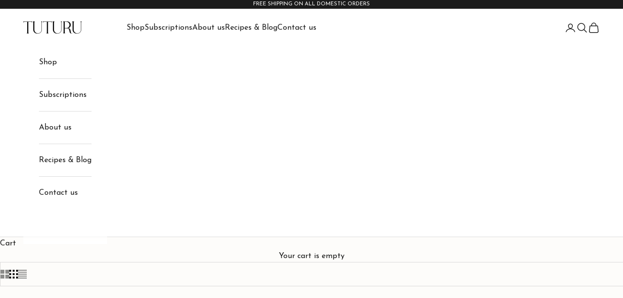

--- FILE ---
content_type: text/javascript
request_url: https://cdn.shopify.com/s/files/1/0577/2630/4451/t/7/assets/appstle-init.js?v=1692322297&shop=tuturu-coffee.myshopify.com
body_size: 2768
content:
(function(window2,k){!window2.AppstleIncluded&&!urlIsProductPage()&&(window2.AppstleIncluded=!0,appstleLoadScript=function(src,callback){var script=document.createElement("script");script.charset="utf-8",script.async=!0,script.src=src,script.onload=script.onreadystatechange=function(){(!script.readyState||/loaded|complete/.test(script.readyState))&&(script.onload=script.onreadystatechange=null,script=k,callback&&callback())},document.getElementsByTagName("head")[0].appendChild(script)},appstleLoadScript("https://cdn.shopify.com/s/files/1/0577/2630/4451/t/7/assets/appstle-subscription.js?v=1692322296"),window2.RS=Window.RS||{},RS.Config={selectors:{payment_button_selectors:"form[action$='/cart/add'] .shopify-payment-button",subscriptionLinkSelector:"h1.SectionHeader__Heading.Heading.u-h1",atcButtonPlacement:"BEFORE",subscriptionLinkPlacement:"BEFORE",cartRowSelector:"",cartLineItemSelector:"",cartLineItemPerQuantityPriceSelector:"",cartLineItemTotalPriceSelector:"",cartLineItemSellingPlanNameSelector:"",cartSubTotalSelector:"",cartLineItemPriceSelector:""},enableCartWidgetFeature:"false",useUrlWithCustomerId:"true",atcButtonSelector:"",moneyFormat:"{% raw %}${{ amount_no_decimals }}{% endraw %}",oneTimePurchaseText:"One-time purchase",shop:"tuturu-coffee.myshopify.com",deliveryText:"delivery",purchaseOptionsText:"",manageSubscriptionButtonText:"Manage Subscription",subscriptionOptionText:"Subscribe & save 10%",sellingPlanSelectTitle:"Deliver every:",subscriptionPriceDisplayText:"",tooltipTitle:"Subscription detail",showTooltipOnClick:"false",tooltipDesctiption:'<strong>Have complete control of your subscriptions</strong><br/><br/>Skip or cancel any time. We\'ll send you a reminder before each delivery. Want to switch up the flavors? <p>Try our <span style="text-decoration: underline;"><a href="https://tuturucoffee.com/collections/shop/products/botanical-carousel-subscription">Botanical Carousel Subsription </a></span></p>',tooltipDescriptionOnPrepaidPlan:"<b>Prepaid Plan Details</b></br> Total price: {{totalPrice}} ( Price for every delivery: {{pricePerDelivery}})",tooltipDescriptionOnMultipleDiscount:"<b>Discount Details</b></br> Initial discount is {{discountOne}} and then {{discountTwo}}",tooltipDescriptionCustomization:"{{{defaultTooltipDescription}}} </br>  {{{prepaidDetails}}} </br> {{{discountDetails}}}",orderStatusManageSubscriptionTitle:"Subscription",orderStatusManageSubscriptionDescription:"Continue to your account to view and manage your subscriptions. Please use the same email address that you used to buy the subscription.",orderStatusManageSubscriptionButtonText:"Manage your subscription",subscriptionOptionSelectedByDefault:!1,totalPricePerDeliveryText:"{{prepaidPerDeliveryPrice}}/delivery",memberOnlySellingPlansJson:{},nonMemberOnlySellingPlansJson:{},sellingPlansJson:[{frequencyCount:2,frequencyInterval:"WEEK",billingFrequencyCount:2,billingFrequencyInterval:"WEEK",frequencyName:"Ship every 2 weeks",discountOffer:25,discountOffer2:10,afterCycle1:0,afterCycle2:1,discountType:"PERCENTAGE",discountType2:"PERCENTAGE",discountEnabled:!0,discountEnabled2:!0,discountEnabledMasked:!0,discountEnabled2Masked:!0,id:"gid://shopify/SellingPlan/732266691",frequencyType:"ON_PURCHASE_DAY",specificDayEnabled:!1,minCycles:1,cutOff:0,prepaidFlag:"false",idNew:"gid://shopify/SellingPlan/732266691",planType:"PAY_AS_YOU_GO",deliveryPolicyPreAnchorBehavior:"ASAP",freeTrialEnabled:!1,groupName:"Subscribe & Save",appstleCycles:[]},{frequencyCount:3,frequencyInterval:"WEEK",billingFrequencyCount:3,billingFrequencyInterval:"WEEK",frequencyName:"Ship every 3 weeks",discountOffer:25,discountOffer2:10,afterCycle1:0,afterCycle2:1,discountType:"PERCENTAGE",discountType2:"PERCENTAGE",discountEnabled:!0,discountEnabled2:!0,discountEnabledMasked:!0,discountEnabled2Masked:!0,id:"gid://shopify/SellingPlan/732299459",frequencyType:"ON_PURCHASE_DAY",specificDayEnabled:!1,minCycles:1,cutOff:0,prepaidFlag:"false",idNew:"gid://shopify/SellingPlan/732299459",planType:"PAY_AS_YOU_GO",deliveryPolicyPreAnchorBehavior:"ASAP",freeTrialEnabled:!1,groupName:"Subscribe & Save",appstleCycles:[]},{frequencyCount:2,frequencyInterval:"WEEK",billingFrequencyCount:2,billingFrequencyInterval:"WEEK",frequencyName:"2 weeks",discountOffer:10,afterCycle1:0,discountType:"PERCENTAGE",discountEnabled:!0,discountEnabledMasked:!0,id:"gid://shopify/SellingPlan/732463299",frequencyType:"ON_PURCHASE_DAY",specificDayEnabled:!1,minCycles:1,cutOff:0,prepaidFlag:"false",idNew:"gid://shopify/SellingPlan/732463299",planType:"PAY_AS_YOU_GO",deliveryPolicyPreAnchorBehavior:"ASAP",freeTrialEnabled:!1,formFieldJson:"null",groupName:"Subscribe & Save",appstleCycles:[]},{frequencyCount:4,frequencyInterval:"WEEK",billingFrequencyCount:4,billingFrequencyInterval:"WEEK",frequencyName:"4 weeks",discountOffer:10,afterCycle1:0,discountType:"PERCENTAGE",discountEnabled:!0,discountEnabledMasked:!0,id:"gid://shopify/SellingPlan/732496067",frequencyType:"ON_PURCHASE_DAY",specificDayEnabled:!1,minCycles:1,cutOff:0,prepaidFlag:"false",idNew:"gid://shopify/SellingPlan/732496067",planType:"PAY_AS_YOU_GO",deliveryPolicyPreAnchorBehavior:"ASAP",freeTrialEnabled:!1,formFieldJson:"null",groupName:"Subscribe & Save",appstleCycles:[]},{frequencyCount:6,frequencyInterval:"WEEK",billingFrequencyCount:6,billingFrequencyInterval:"WEEK",frequencyName:"6 weeks",discountOffer:10,afterCycle1:0,discountType:"PERCENTAGE",discountEnabled:!0,discountEnabledMasked:!0,id:"gid://shopify/SellingPlan/732561603",frequencyType:"ON_PURCHASE_DAY",specificDayEnabled:!1,minCycles:1,cutOff:0,prepaidFlag:"false",idNew:"gid://shopify/SellingPlan/732561603",planType:"PAY_AS_YOU_GO",deliveryPolicyPreAnchorBehavior:"ASAP",freeTrialEnabled:!1,formFieldJson:"null",groupName:"Subscribe & Save",appstleCycles:[]}],widgetEnabled:!0,showTooltip:!0,sortByDefaultSequence:!1,showSubOptionBeforeOneTime:!1,detectVariantFromURLParams:!1,showStaticTooltip:!1,showAppstleLink:!1,sellingPlanTitleText:"{{sellingPlanName}}",oneTimePriceText:"{{price}}",selectedPayAsYouGoSellingPlanPriceText:"{{price}}",selectedPrepaidSellingPlanPriceText:"{{pricePerDelivery}}",selectedDiscountFormat:"SAVE {{selectedDiscountPercentage}}",manageSubscriptionBtnFormat:"<a href='apps/subscriptions' class='appstle_manageSubBtn' ><button class='btn' style='padding: 2px 20px'>Manage Subscription</button><a><br><br>",manageSubscriptionUrl:"apps/subscriptions",appstlePlanId:1,showCheckoutSubscriptionBtn:!0,disableLoadingJquery:!1,widgetEnabledOnSoldVariant:"false",switchRadioButtonWidget:!0,appstlePlanName:"FREE",appstlePlanFeatures:{accessSplitContract:!0,enableExternalApi:!1,enableDunningManagement:!1,enableAutoSync:!1,accessSubscriptionActivityLogs:!0,webhookAccess:!1,accessBundling:!0,analytics:!0,enableCustomEmailHtml:!1,accessAppstleMenu:!1,enableShippingProfiles:!1,accessKlaviyoContactSync:!0,accessCustomWidgetLocations:!0,accessAdvanceSubscriptionPlanOptions:!0,enableSmsAlert:!1,accessOneTimeProductUpsells:!0,accessQuickCheckout:!0,enableCustomEmailDomain:!1,enableSummaryReports:!1,subscriptionCount:50,accessManualSubscriptionCreation:!0,enableSubscriptionManagement:!1,enableAutomation:!1,enableBundling:!1,accessResendEmail:!0,enableCartWidget:!1,accessDiscountOnCancellationAttempt:!0,accessWidgetDesignOptions:!0,enableCancellationManagement:!1,accessSubscriberLoyaltyFeatures:!0,enableWidgetPlacement:!1,enableIntegrations:!1,enableCustomerPortalSettings:!0,enableProductSwapAutomation:!1,enableAdvancedSellingPlans:!1,accessBuildABox:!1},formMappingAttributeName:"",formMappingAttributeSelector:"",quickViewModalPollingSelector:"",scriptLoadDelay:"0",formatMoneyOverride:"false",appstle_app_proxy_path_prefix:"apps/subscriptions",updatePriceOnQuantityChange:"",widgetParentSelector:"",quantitySelector:"",enableAddJSInterceptor:"false",reBuyEnabled:"false",loyaltyDetailsLabelText:"",loyaltyPerkDescriptionText:"",widgetType:"WIDGET_TYPE_1",widgetTemplateHtml:"{% raw %}{% endraw %}",bundle:{},labels:'{"appstle.subscription.wg.yearsFrequencyTextV2":"Years","appstle.subscription.wg.weekFrequencyTextV2":"Week","appstle.subscription.wg.noSubscriptionLabelTextV2":"No Subscription","appstle.subscription.wg.cancelAnytimeLabelTextV2":"Cancel Anytime","appstle.subscription.wg.oneTimePurchaseTextV2":"One-time Purchase","appstle.subscription.wg.loyaltyPerkDescriptionTextV2":"{{#isDiscountTypeFreeProduct}}<div style=\'display: flex;\'><div style=\'height: 60px; width: 60px; flex-shrink: 0; margin-right: 10px;\'><img style=\'width: 100%\' src={{{featured_image}}}></img></div><div>After {{{billingCycleBlock}}} orders,<span style=\'color: #ffc000;font-weight: 700;\';> get a FREE {{freeProductName}} </span></div><div>{{/isDiscountTypeFreeProduct}}{{#isDiscountTypePercentage}}After <span class=\'appstle-loyalty-billing-cycle\'><span class=\'appstle-loyalty-billing-cycle-count\'>{{{billingCycleBlock}}}</span> order</span>, <span class=\'appstle-loyalty-discount\'>get <span style=\'color: #ffc000;font-weight: 700;\';>{{{discount}}}% OFF your entire order</span></span>.{{/isDiscountTypePercentage}}{{#isDiscountTypeShipping}}After <span class=\'appstle-loyalty-billing-cycle\'><span class=\'appstle-loyalty-billing-cycle-count\'>{{{billingCycleBlock}}}</span> order</span>, <span class=\'appstle-loyalty-discount\'>get <span style=\'color: #ffc000;font-weight: 700;\';>shipping at {{{formatDiscountedPrice}}}</span></span>.{{/isDiscountTypeShipping}}{{#isDiscountTypeFixed}}After <span class=\'appstle-loyalty-billing-cycle\'><span class=\'appstle-loyalty-billing-cycle-count\'>{{{billingCycleBlock}}}</span> order</span>, <span class=\'appstle-loyalty-discount\'>get <span style=\'color: #ffc000;font-weight: 700;\';>{{{formatDiscountedPrice}}} OFF your entire order</span></span>.{{/isDiscountTypeFixed}}","appstle.subscription.wg.unsubscribeFrequencyTextV2":"unsubscribe","appstle.subscription.wg.weeksFrequencyTextV2":"Weeks","appstle.subscription.wg.weeklyLabelTextV2":"Weekly","appstle.subscription.wg.oneTimeFrequencyTextV2":"One Time","appstle.subscription.wg.dayFrequencyTextV2":"day","appstle.subscription.wg.allowFulfilmentCountViaPropertiesV2":"true","appstle.subscription.wg.monthsFrequencyTextV2":"Months","appstle.subscription.wg.subscribeAndSaveInitalV2":"Subscribe & save","appstle.subscription.wg.deliveryEveryFrequencyTextV2":"Delivery Every","appstle.subscription.wg.offFrequencyTextV2":"Off","appstle.subscription.wg.daysFrequencyTextV2":"Days","appstle.subscription.wg.yearFrequencyTextV2":"Year","appstle.subscription.wg.monthlyLabelTextV2":"Monthly","appstle.subscription.wg.prepayLabelTextV2":"Prepay","appstle.subscription.wg.subscribeAndSaveSuccessV2":"Subscribe success","appstle.subscription.wg.monthFrequencyTextV2":"Month","appstle.subscription.wg.selectDeliverOptionV2":"select deliver option","appstle.subscription.wg.yearlyLabelTextV2":"Yearly"}',css:{appstle_subscription_widget:{"margin-top":"","margin-bottom":""},appstle_subscription_wrapper:{"border-width":"","border-color":""},appstle_circle:{"border-color":"#17867e"},appstle_dot:{"background-color":"#17867e"},appstle_select:{"padding-top":"10px","padding-bottom":"10px","padding-left":"","padding-right":"","border-width":"","border-style":"","border-color":"","border-radius":""},tooltip_subscription_svg:{fill:""},appstle_tooltip:{color:"","background-color":""},appstle_tooltip_border_top_color:{"border-top-color":""},appstle_subscription_final_price:{color:""},appstle_widget_text_color:{color:""},appstle_selected_background:{background:"transparent"},customCSS:"#appstle_subscription_widget0 .appstle_circle {\n    border: 2px solid #17867e;\n}\n.appstle_subscription_save {\n    border: 1px solid #000000;\n    color: #000000;\n}\n.ProductMeta__Price.Price.Text--subdued.u-h4.appstle_subscription_final_price {\ncolor: #000000;\n}\n#appstle_subscription_widget0 .appstle_subscription_wrapper .appstle_select {\n    width: 100%;\n    margin: 0;\n    padding-top: 10px;\n    padding-bottom: 10px;\n    max-width: 200px;\n}\nbutton.btn {\nborder: 2px solid;\nborder-radius: 13px;\n}",elementCSS:"[]",customerPortalCss:"button.btn {\nborder: 2px solid;\nborder-radius: 13px;\n}",priceSelector:".ProductMeta__Price.Price.Text--subdued.u-h4",landingPagePriceSelector:"",quickViewClickSelector:"",badgeTop:"",pricePlacement:"BEFORE"}});function urlIsProductPage(){return decodeURIComponent(window2.location.pathname).includes("/products/")}})(window);
//# sourceMappingURL=/s/files/1/0577/2630/4451/t/7/assets/appstle-init.js.map?shop=tuturu-coffee.myshopify.com&v=1692322297
